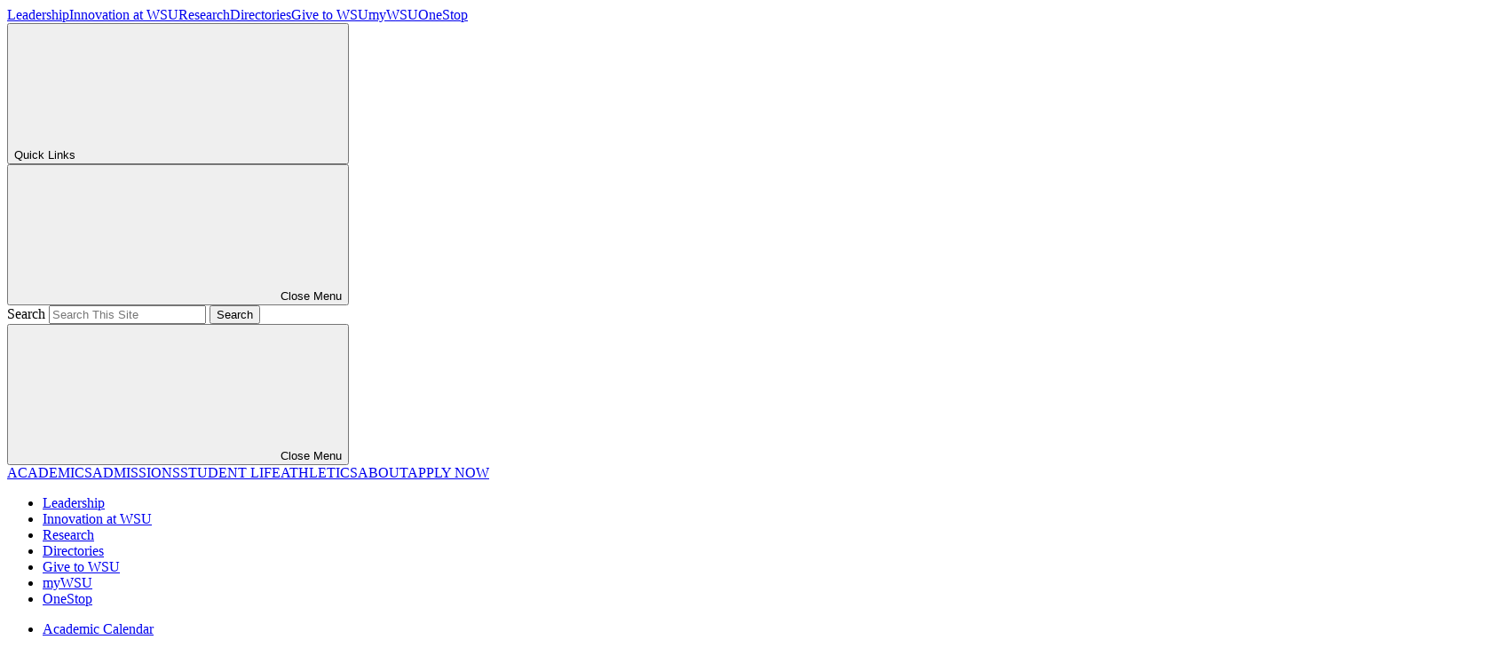

--- FILE ---
content_type: text/html; charset=UTF-8
request_url: https://www.wichita.edu/services/counseling/WCPIP.php
body_size: 8230
content:
<!DOCTYPE HTML><html lang="en">
   <head><!-- OU Search Ignore Start Here --><meta http-equiv="X-UA-Compatible" content="IE=edge">
<meta charset="UTF-8">
<meta name="viewport" content="width=device-width">

<link rel="stylesheet" href="/_resources/css/pattern-scaffolding.css" media="all">
<link rel="stylesheet" href="/_resources/css/style.css?rnd=202511131400" media="all">
<link rel="stylesheet" href="/_resources/css/oustyles.css" />
<link rel="stylesheet" href="/_resources/ldp/galleries/slick/slick.css" />
<link rel="stylesheet" href="/_resources/ldp/galleries/slick/slick-theme.css" />
<link rel="stylesheet" href="/_resources/ldp/galleries/slick/slick-caption.css" />
<link rel="stylesheet" href="/_resources/css/print.css?rnd=20231114" />
<script src="/_resources/js/jquery-3.6.0.min.js"></script>
<!--
lib.min.js combines all of the libraries we are using
except jquery. See the project gulpfile for complete details.
-->
<script src="/_resources/js/jquery.fitvids.js" defer></script><!--
This modernizr library is custom built by gulp after scanning CSS files.
It will change often during production.
-->
<script src="/_resources/js/modernizr-custom.js" ></script>
<script src="/_resources/js/foundation.core.js" defer></script>
<script src="/_resources/js/foundation.util.box.js" defer></script>
<script src="/_resources/js/foundation.util.keyboard.js" defer></script>
<script src="/_resources/js/foundation.util.motion.js" defer></script>
<script src="/_resources/js/foundation.util.nest.js" defer></script>
<script src="/_resources/js/foundation.util.timerAndImageLoader.js" defer></script>
<script src="/_resources/js/foundation.util.touch.js" defer></script>
<script src="/_resources/js/foundation.util.triggers.js" defer></script>
<script src="/_resources/js/foundation.util.mediaQuery.js" defer></script>
<script src="/_resources/js/foundation.accordion.js" defer></script>
<script src="/_resources/js/foundation.equalizer.js" defer></script>
<script src="/_resources/js/foundation.tabs.js" defer></script>
<script src="/_resources/js/foundation.zf.responsiveAccordionTabs.js" defer></script>
<script src="https://cdn.jsdelivr.net/npm/add-to-calendar-button@2" async defer></script>


<!-- trackers disabled for HIPAA requirements -->
<!-- OU Search Ignore End Here -->
      <title>Training</title>
      <meta name="Keywords" content="counseling, eating disorder, body image, depression, anxiety, relationship difficulties, testing, TEAS, CBASE, PRAXIS, MAT, Kognito, The Body Project, self esteem, mental health first aid, MHFA"><script type="text/javascript">
					var page_url="https://www.wichita.edu/services/counseling/WCPIP.php";
				</script></head>
   <body><!-- OU Search Ignore Start Here --><header class="global-header">
   <div class="global-header__utility">
      <nav class="utility-nav" role="navigation" aria-label="Utility Navigation">
         <div class="toplinks__buttons"><a href="/administration/president/ChiefStaff.php" class="button " title="" target="">Leadership</a><a href="/about/innovation/index.php" class="button " title="" target="">Innovation at WSU</a><a href="/research/index.php" class="button " title="" target="">Research</a><a href="/directories/index.php" class="button " title="" target="">Directories</a><a href="https://give.wichita.edu/main-giving-form/?a=11178386" class="button " title="" target="">Give to WSU</a><a href="https://mywsu.wichita.edu/" class="button " title="" target="">myWSU</a><a href="https://wichita.edu/onestop" class="button " title="" target="">OneStop</a></div>
         <div class="quicklinks"><button class="quicklinks__toggle utility-button">Quick Links<svg class="icon" title="Open Quicklinks"><use xlink:href="/_resources/images/sprites/svg-sprite-custom-symbol.svg#design--menu"></use></svg></button><nav class="quicklinks__overlay" aria-label="Quick Links">
               <div class="quicklinks__overlay-wrapper"><button class="quicklinks__toggle"><svg class="icon" title="Close Menu"><use xlink:href="/_resources/images/sprites/svg-sprite-custom-symbol.svg#design--close"></use></svg><span class="show-for-sr">Close Menu</span></button>
                  <form class="search-bar" action="/search/">
	<div class="search-bar__form">
		<label class="show-for-sr" for="searchField">Search</label> 
		<input name="q" class="" type="text" placeholder="Search This Site" id="searchField"/> <input type="submit" class="button" value="Search"/>
	</div>
</form>
							
<div class="quicklinks__nav-wrapper">
                     <nav class="main-nav" role="navigation" aria-label="Quick Link Main Navigation"><button class="menu-toggle quicklinks__toggle button--accent button--large"><svg class="icon" title="Open Menu"><use xlink:href="/_resources/images/sprites/svg-sprite-custom-symbol.svg#design--menu"></use></svg><span class="show-for-sr">Close Menu</span></button><div class="main-nav__links"><a href="/academics/index.php">ACADEMICS</a><a href="/admissions/index.php">ADMISSIONS</a><a href="/student_life/index.php">STUDENT LIFE</a><a href="https://goshockers.com" target="_blank">ATHLETICS</a><a href="/about/index.php">ABOUT</a><a href="https://my.wsu-info.org/apply-get-started">APPLY NOW</a></div>
                     </nav>
                     <div class="quicklinks__list toplinks__list">
                        <ul>
                           <li><a href="/administration/president/ChiefStaff.php">Leadership</a></li>
                           <li><a href="/about/innovation/index.php">Innovation at WSU</a></li>
                           <li><a href="/research/index.php">Research</a></li>
                           <li><a href="/directories/index.php">Directories</a></li>
                           <li><a href="https://give.wichita.edu/main-giving-form/?a=11178386">Give to WSU</a></li>
                           <li><a href="https://mywsu.wichita.edu/">myWSU</a></li>
                           <li><a href="https://wichita.edu/onestop">OneStop</a></li>
                        </ul>
                     </div>
                     <div class="quicklinks__list">
                        <ul>
                           <li><a href="/services/registrar/academic_calendar.php" target="_self">Academic Calendar</a></li>
                           <li><a href="https://my.wsu-info.org/apply-get-started" target="_self">Apply Now!</a></li>
                           <li><a href="/directories/directory-a-z.php" target="_self">A-Z Directory</a></li>
                           <li><a href="https://blackboard.wichita.edu/" target="_blank" rel="noopener">Blackboard</a></li>
                           <li><a href="/calendar/" target="_self">Campus Events</a></li>
                           <li><a href="https://jobs.wichita.edu" target="_self">Careers and Employment</a></li>
                           <li><a href="/about/office_hours/index.php" target="_self">Office Hours</a></li>
                           <li><a href="/about/policy/index.php" target="_self">Policies and Procedures</a></li>
                           <li><a href="/services/registrar/schedule_of_courses.php" target="_self">Schedule of Courses</a></li>
                           <li><a href="https://wichita.campuslabs.com/engage/events" target="_self">ShockerSync - Student Events</a></li>
                           <li><a href="https://shockerstore.com" target="_blank" rel="noopener">Shocker Store</a></li>
                           <li><a href="https://portal.office.com" target="_blank" rel="noopener">Student Webmail</a></li>
                           <li><a href="/services/its/userservices/index.php" target="_self">Technology HelpDesk</a></li>
                           <li><a href="/admissions/undergraduate/transfertowsu/index.php" target="_self">Transfer to WSU</a></li>
                           <li><a href="/services/libraries/index.php" target="_blank" rel="noopener">University Libraries</a></li>
                        </ul>
                     </div>
                  </div>
               </div>
            </nav>
         </div><button class="utility-button search-toggle"><svg class="icon" title="Open Search"><use xlink:href="/_resources/images/sprites/svg-sprite-custom-symbol.svg#design--search"></use></svg>Search</button></nav>
   </div>
   <div class="global-header__main">
      <div class="global-header__logo"><a href="/" class="logo"><img src="/_resources/images/logo.svg" alt="Wichita State University Logo"></a><img src="/_resources/images/logo-blacktype.svg" alt="Wichita State University Logo" class="print_logo"></div>
      <nav class="main-nav" role="navigation" aria-label="Main Navigation"><button class="menu-toggle quicklinks__toggle button--accent button--large"><svg class="icon" title="Open Menu"><use xlink:href="/_resources/images/sprites/svg-sprite-custom-symbol.svg#design--menu"></use></svg><span class="show-for-sr">Close Menu</span></button><div class="main-nav__links"><a href="/academics/index.php">ACADEMICS</a><a href="/admissions/index.php">ADMISSIONS</a><a href="/student_life/index.php">STUDENT LIFE</a><a href="https://goshockers.com" target="_blank">ATHLETICS</a><a href="/about/index.php">ABOUT</a><a href="https://my.wsu-info.org/apply-get-started">APPLY NOW</a></div>
      </nav>
   </div>
</header><!-- OU Search Ignore End Here -->
      <main class="main">         <header class="page-header">
            <div class="page-header__bar">
               <div class="page-header__page-title">
                  <h1 class="headline-group"><span class="head">Training</span></h1>
               </div>
               <div class="section-nav">
                  <div class="section-nav__toggle">
                     <div class="section-nav__toggle-wrapper"><button class="toggleSectionNav primary-toggle">Section Menu <svg class="icon" title="Open Section Links"><use xlink:href="/_resources/images/sprites/svg-sprite-custom-symbol.svg#design--menu"></use></svg></button></div>
                  </div>
                  <nav>
                     <ul><li><a href="/services/counseling/index.php">Counseling and Psychological Services Home</a></li> 
<li><a href="/services/counseling/CounselingServices.php">Counseling Services information</a></li> 
<li><a href="/services/counseling/Emergencies.php">Emergency Information</a></li> 
<li><a href="/services/counseling/GroupTherapyServices.php">Group Therapy Services</a></li> 
<li><a href="/services/counseling/MakingAReferral.php">How to Make a Referral</a></li> 
<li><a href="/services/counseling/Resources.php">Resources</a></li> 
<li><a href="/services/prevention/index.php">HOPE Services</a></li> 
<li><a href="/services/counseling/staffCAPS.php">Counseling and Psychological Services Staff</a></li> 
<li><a href="/services/counseling/news/index.php">Counseling and Psychological Services News</a></li> 
<li><a href="/services/counseling/clientdocuments.php">Client Documents</a></li> 
<li><a href="/services/prevention/wellnesscards-request.php">Wellness Card Request</a></li> 
<li><a href="/services/prevention/student_wellness_cards_requests.php">Student Wellness Cards Requests</a></li> 
<li><a href="/services/counseling/wellnesscards.php">Wellness Cards Exercises</a></li> 
<li><a href="/services/counseling/advocate.php">#WSUWeSupportU Advocate</a></li> 
<li><a href="/services/counseling/zoom.php">Zoom Appointments</a></li> 
<li><a href="/services/counseling/schedule.pcf.php">Schedule An Appointment</a></li> 
<li><a href="/services/counseling/hecck.php">HECCK</a></li></ul>
                  </nav>
               </div>
            </div>
         </header>
         <div class="main-wrapper has-sidebar">
            <section class="main-content">
               <h3><span>Training at CAPS</span></h3>
               
               <p><span>CAPS provides high quality training for students from a variety of disciplines at
                     various points in their graduate education—from first external practicum, through
                     their masters or doctoral internship. We strive to provide training that not only
                     helps our trainees become excellent practitioners, but also helps them to develop
                     their professional identity while learning how to achieve life-work balance.</span></p>
               
               <p><strong>Here are some highlights of our program:</strong></p>
               
               <ul>
                  
                  <li>Our trainees get a well-rounded experience.
                     
                     <ul>
                        
                        <li>A typical practicum or internship at CAPS will involve providing individual therapy
                           (including intakes, treatment planning, diagnosing in each session), group therapy,
                           crisis intervention, and outreach. There are also opportunities to engage in couples
                           therapy; however, these opportunities vary based on the number of hours a trainee
                           is in office each week. Occasionally, specialized training experiences are also made
                           available.</li>
                        </ul>
                     </li>
                  
                  <li>Our trainees experience rich diversity in their clinical work.
                     
                     <ul>
                        
                        <li>Clients at our office present with an assortment of concerns that range from mild
                           (e.g., a recent break-up) to severe (e.g., active suicidal ideation with a history
                           of multiple suicide attempts). Subsequently, our practicum students and interns receive
                           training on risk-assessment and the use of the Collaborative Assessment and Management
                           of Suicidality (CAMS) during their onboarding.</li>
                        </ul>
                     </li>
                  
                  <li>CAPS allows clinicians flexibility in their work with clients under the guidance of
                     their supervisors.
                     
                     <ul>
                        
                        <li>Clinicians in our office vary regarding their theoretical orientation, and a large
                           part of the training at CAPS includes helping our trainees develop a deeper sense
                           of their own theoretical base. While we generally operate from a short-term approach,
                           clinicians are also able to work with supervisors to adjust the frequency and length
                           of treatment when clinically indicated (e.g., when working with a client with severe
                           mental health problems or who is at high-risk)</li>
                        </ul>
                     </li>
                  
                  <li>WSU is the most diverse university in Kansas, and our client demographics reflect
                     this.
                     
                     <ul>
                        
                        <li>CAPS clients show diversity in regard to age, race, ethnicity, gender, sexual orientation,
                           ability, religion, and socioeconomic status. Approximately 30% of our clients identify
                           as first-generation college students, and about 9% as international students.</li>
                        </ul>
                     </li>
                  
                  <li>In accordance with APA, we give ongoing attention to diversity and aim to assist trainees
                     in furthering their multicultural awareness throughout the year.</li>
                  </ul>
               
               <h3>Types of Training Available at CAPS:</h3>
               
               <div class="accordion" data-accordion="" data-allow-all-closed="true">
                  <div class="accordion-item" data-accordion-item="" data-deep-link="true" data-update-history="true"><a href="#" class="accordion-title">Doctoral Practicum</a><div class="accordion-content" data-tab-content="">
                        
                        <p><span>CAPS recruits practicum trainees from WSU’s psychology department. These trainees
                              attend CAPS a minimum of 12 hours a week conducting intakes, individual, group, and
                              couples therapy appointments and outreach under the supervision of a doctoral intern.</span></p>
                        </div>
                  </div>
                  <div class="accordion-item" data-accordion-item="" data-deep-link="true" data-update-history="true"><a href="#" class="accordion-title">Clinical Masters</a><div class="accordion-content" data-tab-content="">
                        
                        <p><span>CAPS partners with local clinical and counseling masters programs to recruit clinical
                              masters level interns. These trainees attend between 20-26 hours a week at CAPS depending
                              on their program requirements. They conduct intakes, individual, group, and couples
                              therapy, crisis intervention appointments, and outreach under the supervision of a
                              licensed staff member.</span></p>
                        </div>
                  </div>
                  <div class="accordion-item" data-accordion-item="" data-deep-link="true" data-update-history="true"><a href="#" class="accordion-title">Social Work Masters</a><div class="accordion-content" data-tab-content="">
                        
                        <p><span>CAPS recruits social work masters trainees from the WSU Social Work program. These
                              trainees attend CAPS for a minimum of 24 hours a week conducting case management appointments
                              under the supervision of a licensed staff member. SWM students who have completed
                              their program’s DSM course can also conduct intakes, individual, group, and couples
                              therapy.</span></p>
                        </div>
                  </div>
                  <div class="accordion-item" data-accordion-item="" data-deep-link="true" data-update-history="true"><a href="#" class="accordion-title">Social Work Practicum</a><div class="accordion-content" data-tab-content="">
                        
                        <p><span>CAPS recruits bachelors level social work trainees from the WSU Social Work program.
                              These trainees attend CAPS for a minimum of 15 hours a week conducting case management
                              appointments under the supervision of a licensed staff member.</span></p>
                        </div>
                  </div>
               </div>
               
               <p><strong>Interested in applying for a practicum or internship with CAPS?</strong></p>
               
               <p>Training at CAPS requires a minimum of a two semester commitment and all positions
                  start in the Fall Semester. For more information about how to apply, contact the Training
                  Director at rachel.amerson@wichita.edu.</p>
               
               <p><strong>Eligibility:</strong></p>
               
               <p>Trainees at CAPS are required to be enrolled in a program in a mental health-related
                  field (e.g., clinical psychology, counseling psychology, social work). Additionally,
                  trainees are required to have completed a course in basic counseling skills as well
                  as an ethics class prior to the start of their practicum or internship. Applicants
                  who plan to conduct therapy as part of their training must also have completed a psychopathology/DSM
                  course before the start of their practicum or internship. Please note, practicum students
                  and interns at CAPS are all required to carry liability insurance when engaging in
                  direct service.</p>
               
               <h3><span>APA Accredited Doctoral Internship Training</span></h3>
               
               <p>Wichita State University Counseling and Psychological Services is a part of the<strong> Wichita Collaborative Psychology Internship Program (WCPIP)</strong>, an APA-accredited internship comprised of three cooperating agencies that, together,
                  offer a broad range of training experiences to doctoral interns from either clinical
                  or counseling psychology.</p>
               
               <p>The participating agencies are:</p>
               
               <ul>
                  
                  <li>
                     
                     <p><a href="/services/counseling/index.php" target="_blank" rel="noopener">Wichita State University Counseling and Psychological Services</a></p>
                     </li>
                  
                  <li>
                     
                     <p><a href="http://wichita.kumc.edu/" target="_blank" rel="noopener">Kansas University School of Medicine - Wichita</a></p>
                     </li>
                  
                  <li>
                     
                     <p><a href="http://www.prairieview.org/" target="_blank" rel="noopener">Prairie View Regional Mental Health Center</a></p>
                     </li>
                  </ul>
               
               <p><strong>About WCPIP</strong></p>
               
               <p>We value providing our interns with a learning environment that is stimulating, enriching,
                  collegial and supportive in nature. We recognize that a primary goal of the internship
                  year is learning to broaden and refine clinical skills in intakes, individual, group,
                  and couples therapy, and crisis intervention; however, we also see internship as a
                  prime opportunity to promote the development of skills across a variety of other professional
                  areas too (e.g., consultation, outreach, provision of supervision, etc.). We strive
                  to tailor the training experience to the intern’s unique needs and interests.</p>
               
               <p><em>For a detailed description of the WCPIP program and/or application instructions, please
                     visit our website or contact:</em></p>
               
               <div>
                  
                  <p>Rachel Amerson, Ph.D.<br aria-hidden="true"><span>Training Director<br aria-hidden="true">WSU Counseling and Psychological Services<br aria-hidden="true">1845 Fairmount Box 92<br aria-hidden="true"></span><span style="color: var(--cms-region--primary-black);">Wichita, Kansas 67260-0091</span><span></span></p>
                  </div>
               
               <p><a href="http://www.wcpip.org/" target="_blank" rel="noopener">Visit the WCPIP website</a></p>
               
               <section class="teaser-collection section-wrap section-wrap--none  ">
                  <header class="section-header  collection__header">
                     
                     <h2>Counseling and Psychological Services</h2>
                     </header>
                  <div class="collection__items">
                     <div class="teaser collection__item">
                        <div class="teaser__image"><a href="/services/counseling/index.php" target="_blank" rel="noopener"><img src="/services/counseling/images/wu_suspenders_gradient_800.jpg" alt="Placeholder" width="1667" height="1250"></a></div>
                        <div class="teaser__body">
                           <div class="teaser__headline">
                              <h2 class="heading4 headline-group"><a href="/services/counseling/index.php" class="head link--rich" target="_blank" rel="noopener"><span>CAPS homepage</span></a></h2>
                           </div>
                        </div>
                        <div class="teaser__editorial">
                           
                           <p>&nbsp;</p>
                           </div>
                     </div>
                     <div class="teaser collection__item">
                        <div class="teaser__image"><a href="/services/counseling/Emergencies.php" target="_blank" rel="noopener"><img src="/services/counseling/images/81668036_10157795475062726_7898159259198685184_n.jpg" alt="Placeholder" width="800" height="600"></a></div>
                        <div class="teaser__body">
                           <div class="teaser__headline">
                              <h2 class="heading4 headline-group"><a href="/services/counseling/Emergencies.php" class="head link--rich" target="_blank" rel="noopener"><span>Crisis Homepage</span></a></h2>
                           </div>
                        </div>
                        <div class="teaser__editorial">
                           
                           <p>&nbsp;</p>
                           </div>
                     </div>
                     <div class="teaser collection__item">
                        <div class="teaser__image"><a href="/services/counseling/CounselingServices.php" target="_blank" rel="noopener"><img src="/_resources/images/wichita-800x600.jpg" alt="Placeholder" width="100"></a></div>
                        <div class="teaser__body">
                           <div class="teaser__headline">
                              <h2 class="heading4 headline-group"><a href="/services/counseling/CounselingServices.php" class="head link--rich" target="_blank" rel="noopener"><span>Counseling Homepage</span></a></h2>
                           </div>
                        </div>
                        <div class="teaser__editorial">
                           
                           <p>&nbsp;</p>
                           </div>
                     </div>
                     <div class="teaser collection__item">
                        <div class="teaser__image"><a href="/services/prevention/index.php" target="_blank" rel="noopener"><img src="/services/counseling/images/testing_photo.jpg" alt="Placeholder" width="100"></a></div>
                        <div class="teaser__body">
                           <div class="teaser__headline">
                              <h2 class="heading4 headline-group"><a href="/services/prevention/index.php" class="head link--rich" target="_blank" rel="noopener"><span>HOPE Services Homepage</span></a></h2>
                           </div>
                        </div>
                     </div>
                  </div>
               </section>
            </section>
            <aside class="sidebar">
               <div class="callout callout--tertiary callout--contact">
                  <h2 class="heading4">Contact Us</h2>
                  <div class="vcard">
                     <div class="adr">
                        <div class="street-address">
                           Student Wellness Center
                           </div><span class="locality">Wichita, </span><span class="region">Kansas</span><span class="postal-code"> 67260</span></div>
                  </div>
                  
                  <p><a href="mailto:counselingcenter@wichita.edu?subject=">counselingcenter@wichita.edu&nbsp;</a></p>
                  
                  <ul class="strip-list">
                     
                     <li><a href="tel:316-978-4792">316-978-4SWC (4792)</a></li>
                     </ul>
                  
                  <div class="social-media"><a class="social-media--icon" href="https://www.facebook.com/ShockersCAPS/"><svg class="icon" title="facebook"><use xlink:href="/_resources/images/sprites/svg-sprite-custom-symbol.svg#social--facebook"></use></svg><span class="show-for-sr">facebook</span></a><a class="social-media--icon" href="https://x.com/shockerscaps"><svg class="icon" title="twitterx"><use xlink:href="/_resources/images/sprites/svg-sprite-custom-symbol.svg#social--twitterx"></use></svg><span class="show-for-sr">twitterx</span></a><a class="social-media--icon" href="https://www.instagram.com/shockerscaps/?hl=en"><svg class="icon" title="instagram"><use xlink:href="/_resources/images/sprites/svg-sprite-custom-symbol.svg#social--instagram"></use></svg><span class="show-for-sr">instagram</span></a></div>
                  </div>
            </aside>
         </div>
      </main>
      <!-- OU Search Ignore Start Here --><footer class="main-footer">
   <section class="footer-top">
      <div class="footer-top--logo-address"><a href="https://www.wichita.edu" class="logo"><img src="/_resources/images/logo-secondary.svg" alt="WSU logo"></a><div class="vcard">
            <div class="adr">
               <div class="street-address">1845 Fairmount St.</div><span class="locality">Wichita</span>,
               							<span class="region">Kansas</span>&nbsp; <span class="postal-code">67260</span><div class="country-name">USA</div>
            </div>
            <div class="tel">(316) 978-3456</div>
         </div>
      </div>
      <div class="footer-top--links">
         <div class="button-collection"><a href="https://www.wichita.edu/about/rfi_splitter_lp.php" role="button" class="button">Request Info</a><a href="/admissions/visit_campus.php" role="button" class="button">Visit</a><a href="https://my.wsu-info.org/apply-get-started" role="button" class="button">Apply</a></div>
         <div class="link-collection"><a href="mailto:operator@wichita.edu?subject=Contact%20Wichita%20State" class=" link--has-icon"><svg class="icon icon-leading"><use xlink:href="/_resources/images/sprites/svg-sprite-custom-symbol.svg#social--z-mashup"></use></svg><span>Contact Us</span></a><a href="https://www.youvisit.com/tour/wichita/wichitastate" class=" link--has-icon"><svg class="icon icon-leading"><use xlink:href="/_resources/images/sprites/svg-sprite-custom-symbol.svg#design--map-pin"></use></svg><span>Virtual Tour</span></a><a href="/about/maps_directions.php" class="link--has-icon"><svg class="icon icon-leading"><use xlink:href="/_resources/images/sprites/svg-sprite-custom-symbol.svg#design--map"></use></svg><span>Campus Map and Directions</span></a></div>
         <div class="footer-top--social-giving footer-top--giving"><a href="https://foundation.wichita.edu/" class="shock-the-world"><img src="/_resources/images/WSUFAE_Horizontal_White_109U.svg" alt="WSU Foundation and Alumni Engagement logo"></a><a href="https://shockerstore.com/store1/home" class="shocker-store"><img src="/_resources/images/sprites/shocker-store.svg" alt="Shocker Store Logo"></a><a href="/about/designations/age-friendly-university.php" class="shocker-store"><img src="/_resources/images/sprites/afu_logo-trimmed.svg" alt="Age Friendly University logo"></a></div>
         <div class="footer-top--social-giving footer-top--social">
            <div class="social-media"><a href="https://www.facebook.com/wichita.state/" class="social__link"><svg class="icon" title="Facebook"><use xlink:href="/_resources/images/sprites/svg-sprite-custom-symbol.svg#social--facebook"></use></svg><span class="show-for-sr">Facebook</span></a><a href="https://twitter.com/wichitastate/" class="social__link"><svg class="icon" title="X | Twitter"><use xlink:href="/_resources/images/sprites/svg-sprite-custom-symbol.svg#social--twitterx"></use></svg><span class="show-for-sr">X | Twitter</span></a><a href="https://www.instagram.com/wichitastateu/" class="social__link"><svg class="icon" title="Instagram"><use xlink:href="/_resources/images/sprites/svg-sprite-custom-symbol.svg#social--instagram"></use></svg><span class="show-for-sr">Instagram</span></a><a href="https://wsu.news/Youtube" class="social__link"><svg class="icon" title="YouTube"><use xlink:href="/_resources/images/sprites/svg-sprite-custom-symbol.svg#social--youtube"></use></svg><span class="show-for-sr">YouTube</span></a><a href="https://www.linkedin.com/school/wichita-state-university" class="social__link"><svg class="icon" title="Linkedin"><use xlink:href="/_resources/images/sprites/svg-sprite-custom-symbol.svg#social--linkedin"></use></svg><span class="show-for-sr">Linkedin</span></a></div>
         </div>
      </div>
      <div class="footer-top--quote">
         <div class="pullquote">
            <div class="pullquote__quote"><span>(WSU) is unique in how many excellent opportunities students have to get relevant
                  experience on their resume while in college.</span></div><cite class="pullquote__attribution"><span class="pullquote__first-line">Sarah Varner , </span><span class="pullquote__second-line">aerospace engineering major</span></cite></div>
         <div class="link-collection"><a href="https://foundation.wichita.edu/alumni/">Alumni &amp; Friends</a><a href="https://give.wichita.edu/main-giving-form/?a=11178386/">Give to WSU</a></div>
      </div>
   </section>
   <section class="footer-bottom">
      <div class="legal-bucket">
         <div class="link-collection">
            <ul>
               <li><a href="/directories/directory-a-z.php">A-Z&nbsp;Index</a></li>
               <li><a href="https://jobs.wichita.edu">Careers and Employment</a></li>
               <li><a href="/about/free_expression/index.php">Freedom&nbsp;of&nbsp;Expression</a></li>
               <li><a href="/about/policy/index.php">Policies&nbsp;and&nbsp;Procedures</a></li>
               <li><a href="/about/privacy.php">Privacy&nbsp;Policy</a></li>
               <li><a href="/about/policy/ch_03/ch3_02.php">Notice&nbsp;of&nbsp;Nondiscrimination</a></li>
               <li><a href="/administration/oiec/titleixstatement.php">Title&nbsp;IX</a></li>
               <li><a href="/services/emergency/index.php">Campus&nbsp;Safety</a></li>
               <li><a href="/services/mrc/access/index.php">Accessibility</a></li>
               <li><a href="/about/public_information/index.php">Public&nbsp;Information</a></li>
               <li><a href="https://learn.wichita.edu/">Website&nbsp;Support</a></li>
               <li><a href="/about/free_expression/kbor_foe_statement.php">KBOR Freedom of Expression Statement</a></li>
               <li><a href="/academics/academic_affairs/hlc/index.php">HLC Accreditation</a></li>
            </ul>
         </div>
         <p><span class="copyright"><span id="directedit">© </span>2026 Wichita State University</span></p>
      </div>
      <div class="degree-stats"><a href="https://ksdegreestats.org/" class=""><img src="/_resources/images/degree-stats-logo.svg" alt="footer-lbbgogo"></a></div>
   </section>
   <section class="footer-top footer-titleix">Wichita State University (“WSU”) does not discriminate on the basis of sex in its
      education programs, activities, admissions and employment.</section>
</footer>
<script src="/_resources/js/svg4everybody.js" defer></script> 
<script src="/_resources/js/main.js?v=202511111803" defer></script> 
<script src="/_resources/js/direct-edit.js?v=20220920910" defer></script>
<script src="/_resources/js/nav_inc.js" defer></script>
<script src="/_resources/ldp/galleries/slick/slick.min.js" defer></script>
<script src="/_resources/ldp/galleries/slick/slick-start.js" defer></script>
<script>
$(function () {
    var $accordionTarget = $(window.location.hash);
    if ($accordionTarget.length) {
		$accordionTarget.parents('.accordion-item').addClass('is-active');
    }
});
</script>
<!-- trackers disabled as per HIPAA requirements -->
<!-- Insert google analytics here -->
      <div id="hidden" style="display:none;"><a id="de" href="https://a.cms.omniupdate.com/11/?skin=oucampus&amp;account=wsu&amp;site=www&amp;action=de&amp;path=/services/counseling/WCPIP.pcf"> © </a></div>
      <!-- OU Search Ignore End Here --><!-- ouc:info uuid="25f45f1b-db66-43be-a9cb-67f478402d4e"/ --><script type="text/javascript" src="/_Incapsula_Resource?SWJIYLWA=719d34d31c8e3a6e6fffd425f7e032f3&ns=2&cb=1708940642" async></script></body>
</html>